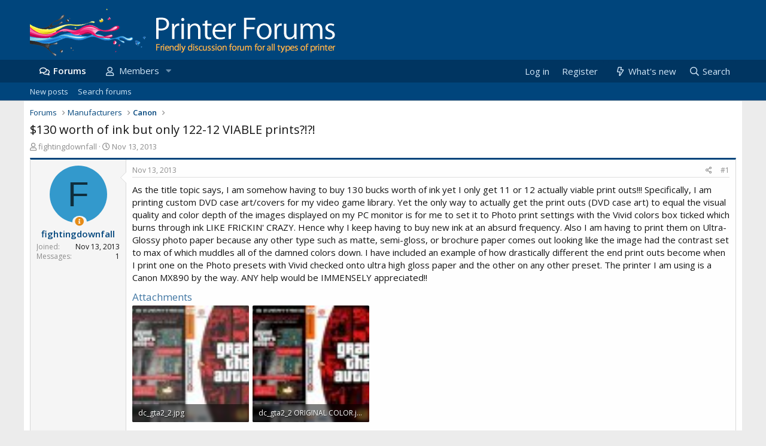

--- FILE ---
content_type: text/html; charset=utf-8
request_url: https://www.printerforums.net/threads/130-worth-of-ink-but-only-122-12-viable-prints.62331/
body_size: 11727
content:
<!DOCTYPE html>
<html id="XF" lang="en-GB" dir="LTR"
	data-app="public"
	data-template="thread_view"
	data-container-key="node-7"
	data-content-key="thread-62331"
	data-logged-in="false"
	data-cookie-prefix="xf_"
	data-csrf="1770144096,7408824e4dc30412f04cb84611474b8e"
	class="has-no-js template-thread_view"
	>
<head>
	<meta charset="utf-8" />
	<meta http-equiv="X-UA-Compatible" content="IE=Edge" />
	<meta name="viewport" content="width=device-width, initial-scale=1, viewport-fit=cover">

	
	
	

	<title>$130 worth of ink but only 122-12 VIABLE prints?!?! | Printer Forums</title>

	<link rel="manifest" href="/webmanifest.php">
	
		<meta name="theme-color" content="#00457C" />
	

	<meta name="apple-mobile-web-app-title" content="Printer Forums">
	
		<link rel="apple-touch-icon" href="/styles/default/custom/logo.og.jpg" />
	

	
		<meta name="robots" content="noindex" />
	
		
		<meta name="description" content="As the title topic says, I am somehow having to buy 130 bucks worth of ink yet I only get 11 or 12 actually viable print outs!!! Specifically, I am printing..." />
		<meta property="og:description" content="As the title topic says, I am somehow having to buy 130 bucks worth of ink yet I only get 11 or 12 actually viable print outs!!! Specifically, I am printing custom DVD case art/covers for my video game library. Yet the only way to actually get the print outs (DVD case art) to equal the visual..." />
		<meta property="twitter:description" content="As the title topic says, I am somehow having to buy 130 bucks worth of ink yet I only get 11 or 12 actually viable print outs!!! Specifically, I am printing custom DVD case art/covers for my video..." />
	
	
		<meta property="og:url" content="https://www.printerforums.net/threads/130-worth-of-ink-but-only-122-12-viable-prints.62331/" />
	
		<link rel="canonical" href="https://www.printerforums.net/threads/130-worth-of-ink-but-only-122-12-viable-prints.62331/" />
	

	
		
	
	
	<meta property="og:site_name" content="Printer Forums" />


	
	
		
	
	
	<meta property="og:type" content="website" />


	
	
		
	
	
	
		<meta property="og:title" content="$130 worth of ink but only 122-12 VIABLE prints?!?!" />
		<meta property="twitter:title" content="$130 worth of ink but only 122-12 VIABLE prints?!?!" />
	


	
	
	
	
		
	
	
	
		<meta property="og:image" content="https://www.printerforums.net/styles/default/custom/logo.og.jpg" />
		<meta property="twitter:image" content="https://www.printerforums.net/styles/default/custom/logo.og.jpg" />
		<meta property="twitter:card" content="summary" />
	


	

	
	

	


	<link rel="preload" href="/styles/fonts/fa/fa-regular-400.woff2?_v=5.15.3" as="font" type="font/woff2" crossorigin="anonymous" />


	<link rel="preload" href="/styles/fonts/fa/fa-solid-900.woff2?_v=5.15.3" as="font" type="font/woff2" crossorigin="anonymous" />


<link rel="preload" href="/styles/fonts/fa/fa-brands-400.woff2?_v=5.15.3" as="font" type="font/woff2" crossorigin="anonymous" />

	<link rel="stylesheet" href="/css.php?css=public%3Anormalize.css%2Cpublic%3Afa.css%2Cpublic%3Acore.less%2Cpublic%3Aapp.less&amp;s=6&amp;l=2&amp;d=1630523314&amp;k=ea2d1d20726957f8f06e9f634850c1dc1a20531d" />

	<link rel="stylesheet" href="/css.php?css=public%3Aandy_similarthreads.less%2Cpublic%3Aattachments.less%2Cpublic%3Alightbox.less%2Cpublic%3Amessage.less%2Cpublic%3Ashare_controls.less%2Cpublic%3Aextra.less&amp;s=6&amp;l=2&amp;d=1630523314&amp;k=c4b4f162479a77f10dc3d9cb1787e6e1036f563a" />

	
		<script src="/js/xf/preamble.min.js?_v=fabb45de"></script>
	


	
		<link rel="icon" type="image/png" href="https://www.printerforums.net/favicon.ico" sizes="32x32" />
	
	
	

<link rel="preload" as="style" href="https://fonts.googleapis.com/css?family=Open+Sans:300,400,600&display=swap" />

<link rel="stylesheet" href="https://fonts.googleapis.com/css?family=Open+Sans:300,400,600&display=swap" media="print" onload="this.media='all'" />

<noscript>
  <link rel="stylesheet" href="https://fonts.googleapis.com/css?family=Open+Sans:300,400,600&display=swap" />
</noscript>

    <link rel="preconnect" href="https://ajax.cloudflare.com" probability="1.0">
    <link rel="preconnect" href="https://adservice.google.com" probability="0.9" />
    <link rel="preconnect" href="https://www.google.com" probability="0.9" />
    <link rel="preconnect" href="https://storage.googleapis.com" probability="1.0" />
    <link rel="preconnect" href="https://ajax.googleapis.com" probability="0.9" />
    <link rel="preconnect" href="https://pagead2.googlesyndication.com" probability="1.0" />
    <link rel="preconnect" href="https://stats.g.doubleclick.net" probability="1.0" />
    <link rel="preconnect" href="https://www.gstatic.com"/>
    <link rel="preconnect" href="https://csi.gstatic.com"/>
    <link rel="preconnect" href="https://tpc.googlesyndication.com"/>
    <link rel="preconnect" href="https://googleads.g.doubleclick.net" probability="1.0" />
    <link rel="preconnect" href="https://www.google-analytics.com" probability="1.0" />
    <link rel="preconnect" href="https://fonts.googleapis.com" probability="1.0" />
    <link rel="preconnect" href="https://fonts.gstatic.com" crossorigin>
    <link rel="preconnect" href="https://partner.googleadservices.com">
    <link rel="preconnect" href="https://www.googletagservices.com">
	<link rel="preconnect" href="https://tpc.googlesyndication.com">
    <link rel="dns-prefetch" href="https://ajax.cloudflare.com" />
    <link rel="dns-prefetch" href="https://adservice.google.com" />
    <link rel="dns-prefetch" href="https://www.google.com" />
    <link rel="dns-prefetch" href="https://storage.googleapis.com" />
    <link rel="dns-prefetch" href="https://ajax.googleapis.com" />
    <link rel="dns-prefetch" href="https://pagead2.googlesyndication.com" />
    <link rel="dns-prefetch" href="https://stats.g.doubleclick.net" />
    <link rel="dns-prefetch" href="https://www.gstatic.com" />
    <link rel="dns-prefetch" href="https://csi.gstatic.com" />
    <link rel="dns-prefetch" href="https://tpc.googlesyndication.com" />
    <link rel="dns-prefetch" href="https://googleads.g.doubleclick.net" />
    <link rel="dns-prefetch" href="https://www.google-analytics.com" />
    <link rel="dns-prefetch" href="https://fonts.googleapis.com" />
    <link rel="dns-prefetch" href="https://fonts.gstatic.com">
    <link rel="dns-prefetch" href="https://partner.googleadservices.com">
    <link rel="dns-prefetch" href="https://www.googletagservices.com">
	<link rel="dns-prefetch" href="https://tpc.googlesyndication.com">

</head>
<body data-template="thread_view">

<div class="p-pageWrapper" id="top">





<header class="p-header" id="header">
	<div class="p-header-inner">
		<div class="p-header-content">

			<div class="p-header-logo p-header-logo--image">
				<a href="/">
					<img src="/styles/default/custom/logo.png" srcset="" alt="Printer Forums"
						width="" height="" />
				</a>
			</div>

			
		</div>
	</div>
</header>





	<div class="p-navSticky p-navSticky--primary" data-xf-init="sticky-header">
		
	<nav class="p-nav">
		<div class="p-nav-inner">
			<button type="button" class="button--plain p-nav-menuTrigger button" data-xf-click="off-canvas" data-menu=".js-headerOffCanvasMenu" tabindex="0" aria-label="Menu"><span class="button-text">
				<i aria-hidden="true"></i>
			</span></button>

			<div class="p-nav-smallLogo">
				<a href="/">
					<img src="/styles/default/custom/logo.png" srcset="" alt="Printer Forums"
						width="" height="" />
				</a>
			</div>

			<div class="p-nav-scroller hScroller" data-xf-init="h-scroller" data-auto-scroll=".p-navEl.is-selected">
				<div class="hScroller-scroll">
					<ul class="p-nav-list js-offCanvasNavSource">
					
						<li>
							
	<div class="p-navEl is-selected" data-has-children="true">
		

			
	
	<a href="/"
		class="p-navEl-link p-navEl-link--splitMenu "
		
		
		data-nav-id="forums">Forums</a>


			<a data-xf-key="1"
				data-xf-click="menu"
				data-menu-pos-ref="< .p-navEl"
				class="p-navEl-splitTrigger"
				role="button"
				tabindex="0"
				aria-label="Toggle expanded"
				aria-expanded="false"
				aria-haspopup="true"></a>

		
		
			<div class="menu menu--structural" data-menu="menu" aria-hidden="true">
				<div class="menu-content">
					
						
	
	
	<a href="/whats-new/posts/"
		class="menu-linkRow u-indentDepth0 js-offCanvasCopy "
		 rel="nofollow"
		
		data-nav-id="newPosts">New posts</a>

	

					
						
	
	
	<a href="/search/?type=post"
		class="menu-linkRow u-indentDepth0 js-offCanvasCopy "
		
		
		data-nav-id="searchForums">Search forums</a>

	

					
				</div>
			</div>
		
	</div>

						</li>
					
						<li>
							
	<div class="p-navEl " data-has-children="true">
		

			
	
	<a href="/members/"
		class="p-navEl-link p-navEl-link--splitMenu "
		
		
		data-nav-id="members">Members</a>


			<a data-xf-key="2"
				data-xf-click="menu"
				data-menu-pos-ref="< .p-navEl"
				class="p-navEl-splitTrigger"
				role="button"
				tabindex="0"
				aria-label="Toggle expanded"
				aria-expanded="false"
				aria-haspopup="true"></a>

		
		
			<div class="menu menu--structural" data-menu="menu" aria-hidden="true">
				<div class="menu-content">
					
						
	
	
	<a href="/online/"
		class="menu-linkRow u-indentDepth0 js-offCanvasCopy "
		
		
		data-nav-id="currentVisitors">Current visitors</a>

	

					
				</div>
			</div>
		
	</div>

						</li>
					
					</ul>
				</div>
			</div>

			<div class="p-nav-opposite">
				<div class="p-navgroup p-account p-navgroup--guest">
					
						<a href="/login/" class="p-navgroup-link p-navgroup-link--textual p-navgroup-link--logIn"
							data-xf-click="overlay" data-follow-redirects="on">
							<span class="p-navgroup-linkText">Log in</span>
						</a>
						
							<a href="/register/" class="p-navgroup-link p-navgroup-link--textual p-navgroup-link--register">
								<span class="p-navgroup-linkText">Register</span>
							</a>
						
					
				</div>

				<div class="p-navgroup p-discovery">
					<a href="/whats-new/posts/" rel="nofollow"
						class="p-navgroup-link p-navgroup-link--iconic p-navgroup-link--whatsnew"
						aria-label="What&#039;s new"
						title="What&#039;s new">
						<i aria-hidden="true"></i>
						<span class="p-navgroup-linkText">What's new</span>
					</a>

					
						<a href="/search/"
							class="p-navgroup-link p-navgroup-link--iconic p-navgroup-link--search"
							data-xf-click="menu"
							data-xf-key="/"
							aria-label="Search"
							aria-expanded="false"
							aria-haspopup="true"
							title="Search">
							<i aria-hidden="true"></i>
							<span class="p-navgroup-linkText">Search</span>
						</a>
						<div class="menu menu--structural menu--wide" data-menu="menu" aria-hidden="true">
							<form action="/search/search" method="post"
								class="menu-content"
								data-xf-init="quick-search">

								<h3 class="menu-header">Search</h3>
								
								<div class="menu-row">
									
										<div class="inputGroup inputGroup--joined">
											<input type="text" class="input" name="keywords" placeholder="Search..." aria-label="Search" data-menu-autofocus="true" />
											
			<select name="constraints" class="js-quickSearch-constraint input" aria-label="Search within">
				<option value="">Everywhere</option>
<option value="{&quot;search_type&quot;:&quot;post&quot;}">Threads</option>
<option value="{&quot;search_type&quot;:&quot;post&quot;,&quot;c&quot;:{&quot;nodes&quot;:[7],&quot;child_nodes&quot;:1}}">This forum</option>
<option value="{&quot;search_type&quot;:&quot;post&quot;,&quot;c&quot;:{&quot;thread&quot;:62331}}">This thread</option>

			</select>
		
										</div>
									
								</div>

								
								<div class="menu-row">
									<label class="iconic"><input type="checkbox"  name="c[title_only]" value="1" /><i aria-hidden="true"></i><span class="iconic-label">Search titles only</span></label>

								</div>
								
								<div class="menu-row">
									<div class="inputGroup">
										<span class="inputGroup-text" id="ctrl_search_menu_by_member">By:</span>
										<input type="text" class="input" name="c[users]" data-xf-init="auto-complete" placeholder="Member" aria-labelledby="ctrl_search_menu_by_member" />
									</div>
								</div>
								<div class="menu-footer">
									<span class="menu-footer-controls">
										<button type="submit" class="button--primary button button--icon button--icon--search"><span class="button-text">Search</span></button>
										<a href="/search/" class="button"><span class="button-text">Advanced search...</span></a>
									</span>
								</div>

								<input type="hidden" name="_xfToken" value="1770144096,7408824e4dc30412f04cb84611474b8e" />
							</form>
						</div>
					
				</div>
			</div>
		</div>
	</nav>

	</div>
	
	
		<div class="p-sectionLinks">
			<div class="p-sectionLinks-inner hScroller" data-xf-init="h-scroller">
				<div class="hScroller-scroll">
					<ul class="p-sectionLinks-list">
					
						<li>
							
	<div class="p-navEl " >
		

			
	
	<a href="/whats-new/posts/"
		class="p-navEl-link "
		 rel="nofollow"
		data-xf-key="alt+1"
		data-nav-id="newPosts">New posts</a>


			

		
		
	</div>

						</li>
					
						<li>
							
	<div class="p-navEl " >
		

			
	
	<a href="/search/?type=post"
		class="p-navEl-link "
		
		data-xf-key="alt+2"
		data-nav-id="searchForums">Search forums</a>


			

		
		
	</div>

						</li>
					
					</ul>
				</div>
			</div>
		</div>
	



<div class="offCanvasMenu offCanvasMenu--nav js-headerOffCanvasMenu" data-menu="menu" aria-hidden="true" data-ocm-builder="navigation">
	<div class="offCanvasMenu-backdrop" data-menu-close="true"></div>
	<div class="offCanvasMenu-content">
		<div class="offCanvasMenu-header">
			Menu
			<a class="offCanvasMenu-closer" data-menu-close="true" role="button" tabindex="0" aria-label="Close"></a>
		</div>
		
			<div class="p-offCanvasRegisterLink">
				<div class="offCanvasMenu-linkHolder">
					<a href="/login/" class="offCanvasMenu-link" data-xf-click="overlay" data-menu-close="true">
						Log in
					</a>
				</div>
				<hr class="offCanvasMenu-separator" />
				
					<div class="offCanvasMenu-linkHolder">
						<a href="/register/" class="offCanvasMenu-link" data-xf-click="overlay" data-menu-close="true">
							Register
						</a>
					</div>
					<hr class="offCanvasMenu-separator" />
				
			</div>
		
		<div class="js-offCanvasNavTarget"></div>
		<div class="offCanvasMenu-installBanner js-installPromptContainer" style="display: none;" data-xf-init="install-prompt">
			<div class="offCanvasMenu-installBanner-header">Install the app</div>
			<button type="button" class="js-installPromptButton button"><span class="button-text">Install</span></button>
		</div>
	</div>
</div>

<div class="p-body">
	<div class="p-body-inner">
		<!--XF:EXTRA_OUTPUT-->

		

		

		
		
	
		<ul class="p-breadcrumbs "
			itemscope itemtype="https://schema.org/BreadcrumbList">
		
			

			
			

			
				
				
	<li itemprop="itemListElement" itemscope itemtype="https://schema.org/ListItem">
		<a href="/" itemprop="item">
			<span itemprop="name">Forums</span>
		</a>
		<meta itemprop="position" content="1" />
	</li>

			
			
				
				
	<li itemprop="itemListElement" itemscope itemtype="https://schema.org/ListItem">
		<a href="/#manufacturers.20" itemprop="item">
			<span itemprop="name">Manufacturers</span>
		</a>
		<meta itemprop="position" content="2" />
	</li>

			
				
				
	<li itemprop="itemListElement" itemscope itemtype="https://schema.org/ListItem">
		<a href="/forums/canon.7/" itemprop="item">
			<span itemprop="name">Canon</span>
		</a>
		<meta itemprop="position" content="3" />
	</li>

			

		
		</ul>
	

		

		
	<noscript><div class="blockMessage blockMessage--important blockMessage--iconic u-noJsOnly">JavaScript is disabled. For a better experience, please enable JavaScript in your browser before proceeding.</div></noscript>

		
	<div class="blockMessage blockMessage--important blockMessage--iconic js-browserWarning" style="display: none">You are using an out of date browser. It  may not display this or other websites correctly.<br />You should upgrade or use an <a href="https://www.google.com/chrome/" target="_blank" rel="noopener">alternative browser</a>.</div>


		
			<div class="p-body-header">
			

					
					<div class="p-title ">
					
						
							<h1 class="p-title-value">$130 worth of ink but only 122-12 VIABLE prints?!?!</h1>
						
						
					
					</div>
				


				
					<div class="p-description">
	<ul class="listInline listInline--bullet">
		<li>
			<i class="fa--xf far fa-user" aria-hidden="true" title="Thread starter"></i>
			<span class="u-srOnly">Thread starter</span>

			<a href="/members/fightingdownfall.6133/" class="username  u-concealed" dir="auto" itemprop="name" data-user-id="6133" data-xf-init="member-tooltip">fightingdownfall</a>
		</li>
		<li>
			<i class="fa--xf far fa-clock" aria-hidden="true" title="Start date"></i>
			<span class="u-srOnly">Start date</span>

			<a href="/threads/130-worth-of-ink-but-only-122-12-viable-prints.62331/" class="u-concealed"><time  class="u-dt" dir="auto" datetime="2013-11-13T02:45:21+0000" data-time="1384310721" data-date-string="Nov 13, 2013" data-time-string="2:45 AM" title="Nov 13, 2013 at 2:45 AM">Nov 13, 2013</time></a>
		</li>
		
	</ul>
</div>
				
			
			</div>
		

		<div class="p-body-main  ">
			
			<div class="p-body-contentCol"></div>
			

			

			<div class="p-body-content">
				
				<div class="p-body-pageContent">



	








	
	
	
		
	
	
	


	
	
	
		
	
	
	


	
	
		
	
	
	


	
	












	

	
		
	



















<div class="block block--messages" data-xf-init="" data-type="post" data-href="/inline-mod/" data-search-target="*">

	<span class="u-anchorTarget" id="posts"></span>

	
		
	

	

	<div class="block-outer"></div>

	

	
		
	<div class="block-outer js-threadStatusField"></div>

	

	<div class="block-container lbContainer"
		data-xf-init="lightbox select-to-quote"
		data-message-selector=".js-post"
		data-lb-id="thread-62331"
		data-lb-universal="0">

		<div class="block-body js-replyNewMessageContainer">
			
				

					

					
						

	

	

	
	<article class="message message--post js-post js-inlineModContainer  "
		data-author="fightingdownfall"
		data-content="post-204249"
		id="js-post-204249">

		<span class="u-anchorTarget" id="post-204249"></span>

		
			<div class="message-inner">
				
					<div class="message-cell message-cell--user">
						

	<section itemscope itemtype="https://schema.org/Person" class="message-user">
		<div class="message-avatar ">
			<div class="message-avatar-wrapper">
				<a href="/members/fightingdownfall.6133/" class="avatar avatar--m avatar--default avatar--default--dynamic" data-user-id="6133" data-xf-init="member-tooltip" rel="nofollow" style="background-color: #3399cc; color: #0f2e3d">
			<span class="avatar-u6133-m" role="img" aria-label="fightingdownfall">F</span> 
		</a>
								

				

				
					<span class="message-thread-starter" tabindex="0" data-xf-init="tooltip" data-trigger="auto" title="Thread Starter" ></span>
				
			</div>
		</div>
		<div class="message-userDetails">
			<h4 class="message-name"><a href="/members/fightingdownfall.6133/" class="username " dir="auto" itemprop="name" data-user-id="6133" data-xf-init="member-tooltip">fightingdownfall</a></h4>
			
			
		</div>
		
			
			
				<div class="message-userExtras">
				
					
						<dl class="pairs pairs--justified">
							<dt>Joined</dt>
							<dd>Nov 13, 2013</dd>
						</dl>
					
					
						<dl class="pairs pairs--justified">
							<dt>Messages</dt>
							<dd>1</dd>
						</dl>
					
					
					
					
					
					
					
					
				
				</div>
			
		
		<span class="message-userArrow"></span>
	</section>

					</div>
				

				
					<div class="message-cell message-cell--main">
					
						<div class="message-main js-quickEditTarget">

							
								

	<header class="message-attribution message-attribution--split">
		<ul class="message-attribution-main listInline ">
			
			
			<li class="u-concealed">
				<a href="/threads/130-worth-of-ink-but-only-122-12-viable-prints.62331/post-204249" rel="nofollow">
					<time  class="u-dt" dir="auto" datetime="2013-11-13T02:45:21+0000" data-time="1384310721" data-date-string="Nov 13, 2013" data-time-string="2:45 AM" title="Nov 13, 2013 at 2:45 AM" itemprop="datePublished">Nov 13, 2013</time>
				</a>
			</li>
			
		</ul>

		<ul class="message-attribution-opposite message-attribution-opposite--list ">
			
			<li>
				<a href="/threads/130-worth-of-ink-but-only-122-12-viable-prints.62331/post-204249"
					class="message-attribution-gadget"
					data-xf-init="share-tooltip"
					data-href="/posts/204249/share"
					aria-label="Share"
					rel="nofollow">
					<i class="fa--xf far fa-share-alt" aria-hidden="true"></i>
				</a>
			</li>
			
			
				<li>
					<a href="/threads/130-worth-of-ink-but-only-122-12-viable-prints.62331/post-204249" rel="nofollow">
						#1
					</a>
				</li>
			
		</ul>
	</header>

							

							<div class="message-content js-messageContent">
							

								
									
	
	
	

								

								
									

	<div class="message-userContent lbContainer js-lbContainer "
		data-lb-id="post-204249"
		data-lb-caption-desc="fightingdownfall &middot; Nov 13, 2013 at 2:45 AM">

		
			

	

		

		<article class="message-body js-selectToQuote">
			
				
			
			
				<div class="bbWrapper">As the title topic says, I am somehow having to buy 130 bucks worth of ink yet I only get 11 or 12 actually viable print outs!!! Specifically, I am printing custom DVD case art/covers for my video game library. Yet the only way to actually get the print outs (DVD case art) to equal the visual quality and color depth of the images displayed on my PC monitor is for me to set it to Photo print settings with the Vivid colors box ticked which burns through ink LIKE FRICKIN' CRAZY. Hence why I keep having to buy new ink at an absurd frequency. Also I am having to print them on Ultra-Glossy photo paper because any other type such as matte, semi-gloss, or brochure paper comes out looking like the image had the contrast set to max of which muddles all of the damned colors down. I have included an example of how drastically different the end print outs become when I print one on the Photo presets with Vivid checked onto ultra high gloss paper and the other on any other preset. The printer I am using is a Canon MX890 by the way. ANY help would be IMMENSELY appreciated!!</div>
			
			<div class="js-selectToQuoteEnd">&nbsp;</div>
			
				
			
		</article>

		
			

	

		

		
			
	
		
		<section class="message-attachments">
			<h4 class="block-textHeader">Attachments</h4>
			<ul class="attachmentList">
				
					
						
	<li class="file file--linked">
		<a class="u-anchorTarget" id="attachment-101"></a>
		
			
	
		
		

		
			<script class="js-extraPhrases" type="application/json">
			{
				"lightbox_close": "Close",
				"lightbox_next": "Next",
				"lightbox_previous": "Previous",
				"lightbox_error": "The requested content cannot be loaded. Please try again later.",
				"lightbox_start_slideshow": "Start slideshow",
				"lightbox_stop_slideshow": "Stop slideshow",
				"lightbox_full_screen": "Full screen",
				"lightbox_thumbnails": "Thumbnails",
				"lightbox_download": "Download",
				"lightbox_share": "Share",
				"lightbox_zoom": "Zoom",
				"lightbox_new_window": "New window",
				"lightbox_toggle_sidebar": "Toggle sidebar"
			}
			</script>
		
		
	


			<a class="file-preview js-lbImage" href="/attachments/dc_gta2_2-jpg.101/" target="_blank">
				<img src="/data/attachments/0/87-80296698c44c6931e51b7f381cb7b417.jpg" alt="dc_gta2_2.jpg"
					width="100" height="66" loading="lazy" />
			</a>
		

		<div class="file-content">
			<div class="file-info">
				<span class="file-name" title="dc_gta2_2.jpg">dc_gta2_2.jpg</span>
				<div class="file-meta">
					100.7 KB &middot; Views: 388
				</div>
			</div>
		</div>
	</li>

					
						
	<li class="file file--linked">
		<a class="u-anchorTarget" id="attachment-102"></a>
		
			
	
		
		

		
		
	


			<a class="file-preview js-lbImage" href="/attachments/dc_gta2_2-original-color-jpg.102/" target="_blank">
				<img src="/data/attachments/0/88-9f63760f298ad254b3d118308e3fcf57.jpg" alt="dc_gta2_2 ORIGINAL COLOR.jpg"
					width="100" height="66" loading="lazy" />
			</a>
		

		<div class="file-content">
			<div class="file-info">
				<span class="file-name" title="dc_gta2_2 ORIGINAL COLOR.jpg">dc_gta2_2 ORIGINAL COLOR.jpg</span>
				<div class="file-meta">
					102.9 KB &middot; Views: 367
				</div>
			</div>
		</div>
	</li>

					
				
			</ul>
		</section>
	

		
	</div>

								

								
									
	

								

								
									
	

								

							
							</div>

							
								
	<footer class="message-footer">
		
			<div class="message-actionBar actionBar">
				
					
	
		<div class="actionBar-set actionBar-set--external">
		
			

			
				

				

				<a href="/threads/130-worth-of-ink-but-only-122-12-viable-prints.62331/reply?quote=204249" rel="nofollow"
					class="actionBar-action actionBar-action--reply"
					title="Reply, quoting this message"
					rel="nofollow"
					data-xf-click="quote"
					data-quote-href="/posts/204249/quote">Reply</a>
			
		
		</div>
	

	

				
			</div>
		

		<div class="reactionsBar js-reactionsList ">
			
		</div>

		<div class="js-historyTarget message-historyTarget toggleTarget" data-href="trigger-href"></div>
	</footer>

							
						</div>

					
					</div>
				
			</div>
		
	</article>

	
	

					

					

				
			
		</div>
	</div>

	

	
	

</div>







	
			<form action="/threads/130-worth-of-ink-but-only-122-12-viable-prints.62331/add-reply" method="post" class="block js-quickReply"
				 data-xf-init="attachment-manager quick-reply ajax-submit draft" data-draft-url="/threads/130-worth-of-ink-but-only-122-12-viable-prints.62331/draft" data-draft-autosave="60" data-message-container="div[data-type=&#039;post&#039;] .js-replyNewMessageContainer"
			>
				

		

		<div class="block-container">
			<div class="block-body">
				

	
	

	<div class="message message--quickReply block-topRadiusContent block-bottomRadiusContent">
		<div class="message-inner">
			<div class="message-cell message-cell--user">
				<div class="message-user ">
					<div class="message-avatar">
						<div class="message-avatar-wrapper">
							
							<span class="avatar avatar--m avatar--default avatar--default--text" data-user-id="0">
			<span class="avatar-u0-m"></span> 
		</span>
						</div>
					</div>
					<span class="message-userArrow"></span>
				</div>
			</div>
			<div class="message-cell message-cell--main">
				<div class="message-editorWrapper">
					

					
						
						
	

	<textarea name="message" class="input input--fitHeight js-editor" style="min-height: 100px; " data-xf-init="textarea-handler user-mentioner emoji-completer draft-trigger" aria-label="Rich text box"  data-min-height="100" placeholder="Write your reply..." data-deferred="off" data-xf-key="r" data-preview-url="/threads/130-worth-of-ink-but-only-122-12-viable-prints.62331/reply-preview"></textarea>



	
	
		<div class="js-captchaContainer" data-row-type="fullWidth noGutter"></div>
		<noscript><input type="hidden" name="no_captcha" value="1" /></noscript>
	

	

	<div class="formButtonGroup ">
		<div class="formButtonGroup-primary">
			<button type="submit" class="button--primary button button--icon button--icon--reply"><span class="button-text">
				Post reply
			</span></button>
		</div>
		
		<input type="hidden" name="last_date" value="1384310721" autocomplete="off" />
		<input type="hidden" name="last_known_date" value="1384310721" autocomplete="off" />
		<input type="hidden" name="load_extra" value="1" />
	</div>

					
					
				</div>
			</div>
		</div>
	</div>

			</div>
		</div>
	
				<input type="hidden" name="_xfToken" value="1770144096,7408824e4dc30412f04cb84611474b8e" />
				
			</form>
		





<div class="blockMessage blockMessage--none">
	

	
		

		<div class="shareButtons shareButtons--iconic" data-xf-init="share-buttons" data-page-url="" data-page-title="" data-page-desc="" data-page-image="">
			
				<span class="shareButtons-label">Share:</span>
			

			<div class="shareButtons-buttons">
				
					
						<a class="shareButtons-button shareButtons-button--brand shareButtons-button--facebook" data-href="https://www.facebook.com/sharer.php?u={url}">
							<i aria-hidden="true"></i>
							<span>Facebook</span>
						</a>
					

					
						<a class="shareButtons-button shareButtons-button--brand shareButtons-button--twitter" data-href="https://twitter.com/intent/tweet?url={url}&amp;text={title}">
							<i aria-hidden="true"></i>
							<span>Twitter</span>
						</a>
					

					
						<a class="shareButtons-button shareButtons-button--brand shareButtons-button--reddit" data-href="https://reddit.com/submit?url={url}&amp;title={title}">
							<i aria-hidden="true"></i>
							<span>Reddit</span>
						</a>
					

					
						<a class="shareButtons-button shareButtons-button--brand shareButtons-button--pinterest" data-href="https://pinterest.com/pin/create/bookmarklet/?url={url}&amp;description={title}&amp;media={image}">
							<i aria-hidden="true"></i>
							<span>Pinterest</span>
						</a>
					

					
						<a class="shareButtons-button shareButtons-button--brand shareButtons-button--tumblr" data-href="https://www.tumblr.com/widgets/share/tool?canonicalUrl={url}&amp;title={title}">
							<i aria-hidden="true"></i>
							<span>Tumblr</span>
						</a>
					

					
						<a class="shareButtons-button shareButtons-button--brand shareButtons-button--whatsApp" data-href="https://api.whatsapp.com/send?text={title}&nbsp;{url}">
							<i aria-hidden="true"></i>
							<span>WhatsApp</span>
						</a>
					

					
						<a class="shareButtons-button shareButtons-button--email" data-href="mailto:?subject={title}&amp;body={url}">
							<i aria-hidden="true"></i>
							<span>Email</span>
						</a>
					

					
						<a class="shareButtons-button shareButtons-button--share is-hidden"
							data-xf-init="web-share"
							data-title="" data-text="" data-url=""
							data-hide=".shareButtons-button:not(.shareButtons-button--share)">

							<i aria-hidden="true"></i>
							<span>Share</span>
						</a>
					

					
						<a class="shareButtons-button shareButtons-button--link is-hidden" data-clipboard="{url}">
							<i aria-hidden="true"></i>
							<span>Link</span>
						</a>
					
				
			</div>
		</div>
	

</div>




	





<div class="block nrepRegisterPrompt">
	<div class="block-container">
	<h2 class="block-header">Ask a Question</h2>
		<div class="block-body">
<p><strong style="color:rgb(0, 53, 97); font-size:16px">Want to reply to this thread or ask your own question?</strong></p>
<p>You'll need to choose a username for the site, which only take a couple of moments. After that, you can post your question and our members will help you out.</p>

<center>
<a href="/register/" class="button--cta button button--icon button--icon--write"><span class="button-text" style="font-size:16px;">
		Ask a Question
	</span></a>
</center>	

		</div>
	</div>
</div>



<div class="block similarthreads nrepSimilarThreads" >
	<div class="block-container">
	<h2 class="block-header">
				Similar Threads
				
			</h2>
		<div class="block-body">
			
			<div class="dataList " data-xf-init="data-list">
			<table class="dataList-table">
				
				
					
			<tr class="dataList-row dataList-row--noHover">
				<td class="dataList-cell" style="font-weight:600; padding: 5px 10px"> <a href="/threads/i9950-worth-a-try-of-chinese-printer-head-or-any-other-ideas.68300/">i9950- worth a try of Chinese printer head or any other ideas ?</a></td>
<td class="dataList-cell nrep_narrow_hide" style="padding: 5px 10px; min-width:50px; text-align:center">0</td>
<td class="dataList-cell nrep_narrow_hide" style="padding: 5px 10px; min-width:120px; text-align:right"><time  class="u-dt" dir="auto" datetime="2019-06-10T19:08:40+0100" data-time="1560190120" data-date-string="Jun 10, 2019" data-time-string="7:08 PM" title="Jun 10, 2019 at 7:08 PM">Jun 10, 2019</time></td>
			</tr>
		
				
					
			<tr class="dataList-row dataList-row--noHover">
				<td class="dataList-cell" style="font-weight:600; padding: 5px 10px"> <a href="/threads/konica-minolta-qms-magicolor-6100-worth-anything.67658/">Konica Minolta QMS magicolor 6100... Worth anything?</a></td>
<td class="dataList-cell nrep_narrow_hide" style="padding: 5px 10px; min-width:50px; text-align:center">0</td>
<td class="dataList-cell nrep_narrow_hide" style="padding: 5px 10px; min-width:120px; text-align:right"><time  class="u-dt" dir="auto" datetime="2018-12-03T17:10:44+0000" data-time="1543857044" data-date-string="Dec 3, 2018" data-time-string="5:10 PM" title="Dec 3, 2018 at 5:10 PM">Dec 3, 2018</time></td>
			</tr>
		
				
					
			<tr class="dataList-row dataList-row--noHover">
				<td class="dataList-cell" style="font-weight:600; padding: 5px 10px"> <a href="/threads/epson-workforce-wf5690-not-worth-the-trouble.65158/">EPSON WORKFORCE WF5690 not worth the trouble</a></td>
<td class="dataList-cell nrep_narrow_hide" style="padding: 5px 10px; min-width:50px; text-align:center">0</td>
<td class="dataList-cell nrep_narrow_hide" style="padding: 5px 10px; min-width:120px; text-align:right"><time  class="u-dt" dir="auto" datetime="2017-02-03T22:18:04+0000" data-time="1486160284" data-date-string="Feb 3, 2017" data-time-string="10:18 PM" title="Feb 3, 2017 at 10:18 PM">Feb 3, 2017</time></td>
			</tr>
		
				
					
			<tr class="dataList-row dataList-row--noHover">
				<td class="dataList-cell" style="font-weight:600; padding: 5px 10px"> <a href="/threads/is-this-samsung-clp-500-worth-re-commissioning.63406/">Is this Samsung CLP-500 worth re-commissioning?</a></td>
<td class="dataList-cell nrep_narrow_hide" style="padding: 5px 10px; min-width:50px; text-align:center">0</td>
<td class="dataList-cell nrep_narrow_hide" style="padding: 5px 10px; min-width:120px; text-align:right"><time  class="u-dt" dir="auto" datetime="2015-04-22T10:43:38+0100" data-time="1429695818" data-date-string="Apr 22, 2015" data-time-string="10:43 AM" title="Apr 22, 2015 at 10:43 AM">Apr 22, 2015</time></td>
			</tr>
		
				
					
			<tr class="dataList-row dataList-row--noHover">
				<td class="dataList-cell" style="font-weight:600; padding: 5px 10px"> <a href="/threads/it-it-worth-buying-another-hp-printer.58669/">It it worth buying another HP Printer</a></td>
<td class="dataList-cell nrep_narrow_hide" style="padding: 5px 10px; min-width:50px; text-align:center">1</td>
<td class="dataList-cell nrep_narrow_hide" style="padding: 5px 10px; min-width:120px; text-align:right"><time  class="u-dt" dir="auto" datetime="2010-04-22T15:10:03+0100" data-time="1271945403" data-date-string="Apr 22, 2010" data-time-string="3:10 PM" title="Apr 22, 2010 at 3:10 PM">Apr 22, 2010</time></td>
			</tr>
		
				
					
			<tr class="dataList-row dataList-row--noHover">
				<td class="dataList-cell" style="font-weight:600; padding: 5px 10px"> <a href="/threads/is-the-clp-315-worth-buying-for-me.57877/">Is the CLP-315 worth buying for me?</a></td>
<td class="dataList-cell nrep_narrow_hide" style="padding: 5px 10px; min-width:50px; text-align:center">2</td>
<td class="dataList-cell nrep_narrow_hide" style="padding: 5px 10px; min-width:120px; text-align:right"><time  class="u-dt" dir="auto" datetime="2009-10-24T13:07:28+0100" data-time="1256386048" data-date-string="Oct 24, 2009" data-time-string="1:07 PM" title="Oct 24, 2009 at 1:07 PM">Oct 24, 2009</time></td>
			</tr>
		
				
					
			<tr class="dataList-row dataList-row--noHover">
				<td class="dataList-cell" style="font-weight:600; padding: 5px 10px"> <a href="/threads/6180-crum-error-worth-the-new-ink.26982/">6180 crum error - worth the new ink?</a></td>
<td class="dataList-cell nrep_narrow_hide" style="padding: 5px 10px; min-width:50px; text-align:center">0</td>
<td class="dataList-cell nrep_narrow_hide" style="padding: 5px 10px; min-width:120px; text-align:right"><time  class="u-dt" dir="auto" datetime="2009-05-15T14:53:12+0100" data-time="1242395592" data-date-string="May 15, 2009" data-time-string="2:53 PM" title="May 15, 2009 at 2:53 PM">May 15, 2009</time></td>
			</tr>
		
				
			
			</table>
			</div>
		
		</div>
	</div>
</div>
	
<br />
	









	<script>

	(function(i,s,o,g,r,a,m){i['GoogleAnalyticsObject']=r;i[r]=i[r]||function(){
	(i[r].q=i[r].q||[]).push(arguments)},i[r].l=1*new Date();a=s.createElement(o),
	m=s.getElementsByTagName(o)[0];a.async=1;a.src=g;m.parentNode.insertBefore(a,m)
	})(window,document,'script','https://www.google-analytics.com/analytics.js','ga');
	
	ga('create', 'UA-227110-21', 'auto');


ga('set', 'dimension1', 'Guest');


ga('set', 'dimension2', '0');


ga('set', 'dimension3', 'Member Thread');


ga('set', 'dimension4', 'Canon');

ga('set', 'dimension5', '20');

ga('send', 'pageview');

</script></div>
				
			</div>

			
		</div>

		
		
	
		<ul class="p-breadcrumbs p-breadcrumbs--bottom"
			itemscope itemtype="https://schema.org/BreadcrumbList">
		
			

			
			

			
				
				
	<li itemprop="itemListElement" itemscope itemtype="https://schema.org/ListItem">
		<a href="/" itemprop="item">
			<span itemprop="name">Forums</span>
		</a>
		<meta itemprop="position" content="1" />
	</li>

			
			
				
				
	<li itemprop="itemListElement" itemscope itemtype="https://schema.org/ListItem">
		<a href="/#manufacturers.20" itemprop="item">
			<span itemprop="name">Manufacturers</span>
		</a>
		<meta itemprop="position" content="2" />
	</li>

			
				
				
	<li itemprop="itemListElement" itemscope itemtype="https://schema.org/ListItem">
		<a href="/forums/canon.7/" itemprop="item">
			<span itemprop="name">Canon</span>
		</a>
		<meta itemprop="position" content="3" />
	</li>

			

		
		</ul>
	

		
	</div>
</div>

<footer class="p-footer" id="footer">
	<div class="p-footer-inner">

		<div class="p-footer-row">

			<div class="nrep_footer_block" style="max-width: 400px;">
				<span class="nrep_footer_title">About Us</span>
				<p class="nrep_footer_about_text">Find answers to common printing problems or seek advice from our members on your printer queries. We&#039;re here to help!<br /></p>
					<ul class="p-footer-linkList">
					
					
					

					
						<li><a href="/help/terms/">Terms and rules</a></li>
					

					
						<li><a href="/help/privacy-policy/">Privacy policy</a></li>
					

					
						<li><a href="/help/">Help</a></li>
					

					

				</ul>

			</div>
			
			<div class="nrep_footer_block" style="max-width: 400px;">
				<span class="nrep_footer_title">Popular Sections</span>
					<ul class="p-footer-linkList nrep_footer_vertical_links">
						<li><a href="https://www.printerforums.net/forums/printer-drivers.32/">Printer Drivers</a></li>
						<li><a href="https://www.printerforums.net/forums/canon.7/">Canon Printers</a></li>
						<li><a href="https://www.printerforums.net/forums/hewlett-packard.13/">HP Printers</a></li>
						<li><a href=""></a></li>
					</ul>
			</div>
			
			<div class="nrep_footer_block" style="max-width: 200px; float: right">
				<span class="nrep_footer_title">Connect With Us</span>
				<ul class="p-footer-linkList nrep_footer_connect_links">
					
					<li><a href="/misc/contact"><i class="nrep_fa_icon_contact"></i> Contact Us</a></li>
						<li><a href="https://www.cartridgesave.co.uk/ink-cartridges.html">Printer Ink</a></li>
						<li><a href="https://www.cartridgesave.co.uk/ink-cartridges/HP.html">HP Ink</a></li>
				</ul>
			</div>

		</div>

		
			<div class="p-footer-copyright">
			
				<a href="https://xenforo.com" class="u-concealed" dir="ltr" target="_blank" rel="sponsored noopener">Community platform by XenForo<sup>&reg;</sup> <span class="copyright">&copy; 2010-2021 XenForo Ltd.</span></a>
				
			
			</div>
		


	</div>
</footer>

</div> <!-- closing p-pageWrapper -->

<div class="u-bottomFixer js-bottomFixTarget">
	
	
</div>


	<div class="u-scrollButtons js-scrollButtons" data-trigger-type="up">
		<a href="#top" class="button--scroll button" data-xf-click="scroll-to"><span class="button-text"><i class="fa--xf far fa-arrow-up" aria-hidden="true"></i><span class="u-srOnly">Top</span></span></a>
		
	</div>



	<script src="https://ajax.googleapis.com/ajax/libs/jquery/3.5.1/jquery.min.js"></script><script>window.jQuery || document.write('<script src="/js/vendor/jquery/jquery-3.5.1.min.js?_v=fabb45de"><\/script>')</script>
	<script src="/js/vendor/vendor-compiled.js?_v=fabb45de"></script>
	<script src="/js/xf/core-compiled.js?_v=fabb45de"></script>
	<script src="/js/xf/lightbox-compiled.js?_v=fabb45de"></script>
<script src="/js/xf/message.min.js?_v=fabb45de"></script>

	<script>
		jQuery.extend(true, XF.config, {
			// 
			userId: 0,
			enablePush: true,
			pushAppServerKey: 'BPZy8uVKELAdbLeLwLnVTvqd9JPTfITcL87fekSkKm3Y8wNfmS4sq5r3OT_igOXbBKt2UHyGeoUpaendNPUUQ6k',
			url: {
				fullBase: 'https://www.printerforums.net/',
				basePath: '/',
				css: '/css.php?css=__SENTINEL__&s=6&l=2&d=1630523314',
				keepAlive: '/login/keep-alive'
			},
			cookie: {
				path: '/',
				domain: '',
				prefix: 'xf_',
				secure: true
			},
			cacheKey: 'cdc107e02a84f64d337e07180878a9c3',
			csrf: '1770144096,7408824e4dc30412f04cb84611474b8e',
			js: {"\/js\/xf\/lightbox-compiled.js?_v=fabb45de":true,"\/js\/xf\/message.min.js?_v=fabb45de":true},
			css: {"public:andy_similarthreads.less":true,"public:attachments.less":true,"public:lightbox.less":true,"public:message.less":true,"public:share_controls.less":true,"public:extra.less":true},
			time: {
				now: 1770144096,
				today: 1770076800,
				todayDow: 2,
				tomorrow: 1770163200,
				yesterday: 1769990400,
				week: 1769558400
			},
			borderSizeFeature: '3px',
			fontAwesomeWeight: 'r',
			enableRtnProtect: true,
			
			enableFormSubmitSticky: true,
			uploadMaxFilesize: 2097152,
			allowedVideoExtensions: ["m4v","mov","mp4","mp4v","mpeg","mpg","ogv","webm"],
			allowedAudioExtensions: ["mp3","ogg","wav"],
			shortcodeToEmoji: true,
			visitorCounts: {
				conversations_unread: '0',
				alerts_unviewed: '0',
				total_unread: '0',
				title_count: true,
				icon_indicator: true
			},
			jsState: {},
			publicMetadataLogoUrl: 'https://www.printerforums.net/styles/default/custom/logo.og.jpg',
			publicPushBadgeUrl: 'https://www.printerforums.net/styles/default/xenforo/bell.png'
		});

		jQuery.extend(XF.phrases, {
			// 
			date_x_at_time_y: "{date} at {time}",
			day_x_at_time_y:  "{day} at {time}",
			yesterday_at_x:   "Yesterday at {time}",
			x_minutes_ago:    "{minutes} minutes ago",
			one_minute_ago:   "1 minute ago",
			a_moment_ago:     "A moment ago",
			today_at_x:       "Today at {time}",
			in_a_moment:      "In a moment",
			in_a_minute:      "In a minute",
			in_x_minutes:     "In {minutes} minutes",
			later_today_at_x: "Later today at {time}",
			tomorrow_at_x:    "Tomorrow at {time}",

			day0: "Sunday",
			day1: "Monday",
			day2: "Tuesday",
			day3: "Wednesday",
			day4: "Thursday",
			day5: "Friday",
			day6: "Saturday",

			dayShort0: "Sun",
			dayShort1: "Mon",
			dayShort2: "Tue",
			dayShort3: "Wed",
			dayShort4: "Thu",
			dayShort5: "Fri",
			dayShort6: "Sat",

			month0: "January",
			month1: "February",
			month2: "March",
			month3: "April",
			month4: "May",
			month5: "June",
			month6: "July",
			month7: "August",
			month8: "September",
			month9: "October",
			month10: "November",
			month11: "December",

			active_user_changed_reload_page: "The active user has changed. Reload the page for the latest version.",
			server_did_not_respond_in_time_try_again: "The server did not respond in time. Please try again.",
			oops_we_ran_into_some_problems: "Oops! We ran into some problems.",
			oops_we_ran_into_some_problems_more_details_console: "Oops! We ran into some problems. Please try again later. More error details may be in the browser console.",
			file_too_large_to_upload: "The file is too large to be uploaded.",
			uploaded_file_is_too_large_for_server_to_process: "The uploaded file is too large for the server to process.",
			files_being_uploaded_are_you_sure: "Files are still being uploaded. Are you sure you want to submit this form?",
			attach: "Attach files",
			rich_text_box: "Rich text box",
			close: "Close",
			link_copied_to_clipboard: "Link copied to clipboard.",
			text_copied_to_clipboard: "Text copied to clipboard.",
			loading: "Loading...",
			you_have_exceeded_maximum_number_of_selectable_items: "You have exceeded the maximum number of selectable items.",

			processing: "Processing",
			'processing...': "Processing...",

			showing_x_of_y_items: "Showing {count} of {total} items",
			showing_all_items: "Showing all items",
			no_items_to_display: "No items to display",

			number_button_up: "Increase",
			number_button_down: "Decrease",

			push_enable_notification_title: "Push notifications enabled successfully at Printer Forums",
			push_enable_notification_body: "Thank you for enabling push notifications!"
		});
	</script>

	<form style="display:none" hidden="hidden">
		<input type="text" name="_xfClientLoadTime" value="" id="_xfClientLoadTime" title="_xfClientLoadTime" tabindex="-1" />
	</form>

	





	
	
		
		
			<script type="application/ld+json">
				{
    "@context": "https://schema.org",
    "@type": "DiscussionForumPosting",
    "@id": "https://www.printerforums.net/threads/130-worth-of-ink-but-only-122-12-viable-prints.62331/",
    "headline": "$130 worth of ink but only 122-12 VIABLE prints?!?!",
    "articleBody": "As the title topic says, I am somehow having to buy 130 bucks worth of ink yet I only get 11 or 12 actually viable print outs!!! Specifically, I am printing custom DVD case art/covers for my video game library. Yet the only way to actually get...",
    "articleSection": "Canon",
    "author": {
        "@type": "Person",
        "name": "fightingdownfall"
    },
    "datePublished": "2013-11-13T02:45:21+00:00",
    "dateModified": "2013-11-13T02:45:21+00:00",
    "image": "https://www.printerforums.net/styles/default/custom/logo.og.jpg",
    "interactionStatistic": {
        "@type": "InteractionCounter",
        "interactionType": "https://schema.org/ReplyAction",
        "userInteractionCount": 0
    },
    "publisher": {
        "@type": "Organization",
        "name": "Printer Forums",
        "logo": {
            "@type": "ImageObject",
            "url": "https://www.printerforums.net/styles/default/custom/logo.og.jpg"
        }
    },
    "mainEntityOfPage": {
        "@type": "WebPage",
        "@id": "https://www.printerforums.net/threads/130-worth-of-ink-but-only-122-12-viable-prints.62331/"
    }
}
			</script>
		
	


</body>
</html>









